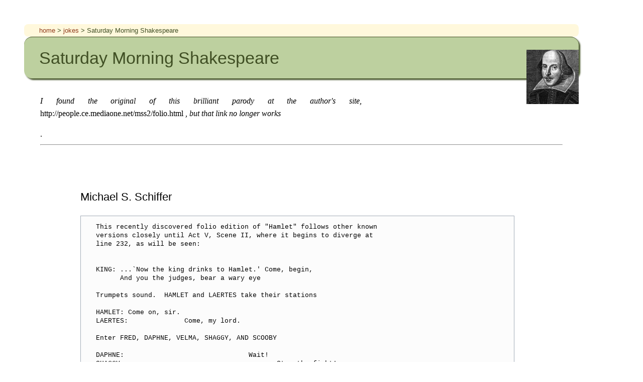

--- FILE ---
content_type: text/html
request_url: https://www-users.york.ac.uk/~ss44/joke/scooby.htm
body_size: 2952
content:
<!DOCTYPE HTML PUBLIC "-//W3C//DTD HTML 4.01//EN">
<!DOCTYPE HTML PUBLIC "-//SoftQuad//DTD HoTMetaL PRO 4.0::19970916::extensions to HTML 4.0//EN"
 "hmpro4.dtd">
<html>
 <head>
  <title>
   SS &gt; jokes &gt; Saturday Morning Shakespeare
  </title>
  <style type="text/css">
   @import url(../stepney.css);
  </style>
 </head>
 <body>
  <p class="breadcrumb">
   <a href="../index.htm">
    home
   </a>
   &gt;
   <a href="index.htm">
    jokes
   </a>
   &gt;  Saturday Morning Shakespeare
   <div class="ho-ext">
    <div class="ho-inner">
     <img align="RIGHT" alt="[Will]" height="108" src="shakes.gif" title="[Will]" width="104">
      <h1>
       Saturday Morning Shakespeare
      </h1>
     </img>
    </div>
   </div>
   <p>
    <i>
     I found the original of this brilliant parody 
       at  the author's site,
    </i>
    http://people.ce.mediaone.net/mss2/folio.html
    <i>
     ,
	 but that link no longer works
    </i>
   </p>
  </p>
 </body>
</html>
.
<hr>
 <p>
  <br clear="all">
  </br>
 </p>
 <div class="display-centre" style="text-align: justify">
  <h3>
   Michael S. Schiffer
  </h3>
  <pre>
This recently discovered folio edition of "Hamlet" follows other known
versions closely until Act V, Scene II, where it begins to diverge at
line 232, as will be seen:


KING: ...`Now the king drinks to Hamlet.' Come, begin,
      And you the judges, bear a wary eye

Trumpets sound.  HAMLET and LAERTES take their stations

HAMLET: Come on, sir.
LAERTES:              Come, my lord.

Enter FRED, DAPHNE, VELMA, SHAGGY, AND SCOOBY

DAPHNE:                               Wait!
SHAGGY:                                      Stop the fight!

HAMLET and LAERTES put up their foils

KING: I like this not.  Say wherefore you do speak?

FRED: Good lord, I pray thee, let thy anger wait.
      For we, in seeking clues, have found the truth
      Behind the strange events of latter days.

VELMA: The first clue came from Elsinore's high walls,
       Where, so said Hamlet, Hamlet's ghost did walk.
       Yet though the elder Hamlet met his death,
       And perforce hath been buried in the ground,
       'Tis yet true one would not expect a ghost
       To carry mud upon his spectral boots.
       Yet mud didst Shaggy and his faithful hound
       Espy, with footprints leading to a drop.
       This might, at first, indeed bespeak a ghost...
       Until, when I did seek for other answers,
       I found a great, wide cloth of deepest black
       Discarded in the moat of Elsinore.
       'Tis clear, the "ghost" used this to slow his fall
       While darkness rendered him invisible.

FRED: The second clue we found, my lord, was this.

KING: It seems to me a portrait of my brother
      In staine'd glass, that sunlight may shine through.

FRED: But see, my lord, when placed before a lantern--

KING: My brother's ghost!

HAMLET:                    My father!

VELMA:                                 Nay, his image.

FRED: In sooth, that image caught the Prince's eye
      When he went to confront his lady mother.
      Nor did his sword pierce poor Polonius.
      For Hamlet's blade did mark the castle wall
      Behind the rent made in the tapestry.
      Polonius was murdered by another.
      The knife which killed him entered from behind.

LAERTES: But who?

FRED:              Indeed my lords, that you shall see.

HAMLET: And if this ghost was naught but light and air,
        Then what of that which I did touch and speak to?

The GHOST enters.

GHOST: Indeed, my son.

SHAGGY:                 Zoinks!

DAPHNE:                          Jenkies!

GHOST:                                     Mark them not.
       Thou hast neglected duty far too long.
       Shall this, my murderer, live on unharmed?
       Must I remain forever unavenged?

SCOOBY and SHAGGY run away from the GHOST.  SCOOBY, looking backward,
runs into a tapestry, tearing it down.  As a result, tapestries around
the walls collapse, one surrounding the GHOST.

GHOST: What?

FRED:        Good Osric, pray restrain that "ghost",
      That we may reach the bottom of the matter.
      Now let us see who truly walked tonight.

FRED removes the helm and the disguise from the GHOST'S face.

ALL: Tis Fortinbras!

FRED:                 The valiant prince of Norway!

FORTINBRAS: Indeed it is, and curses on you all!
            This Hamlet's father brought my own to death,
            And cost me all my rightful heritage.
            And so I killed this king, and hoped his son
            Would prove no obstacle to Norway's crown.
            Then Claudius bethought himself the killer
            (As if one might be poisoned through the ear!)
            The brother, not the son, took Denmark's throne,
            And held to Norway with a tighter grip.
            I swore an end to Denmark's royal house.
            I spoke to Hamlet of his uncle's crimes.
            Then killed Polonius to spark Laertes.
            This day, with poison's aid, all might have died,
            And Denmark might have come to me as well
            As my beloved Norway and revenge.
            My scheme blinded them all, as if by fog
            But for these medd'ling kids and this their dog.

KING: The villain stands confessed.  Now let us go.
      For much remains to us to be discussed.
      And suitable reward must needs be found
      For these, our young detectives and their hound.

Exeunt omnes.
</pre>
  <p>
   <img align="RIGHT" alt="[Scooby]" height="279" src="scooby.gif" title="[Scooby]" width="221">
   </img>
  </p>
  <blockquote>
   <b>
    <font size="-1">
     Copyright 1993, Michael S. Schiffer. All
      rights are reserved to the author.
     <br>
      To request permission to publish this in another forum,
      electronically or on paper, please contact the author at
     </br>
    </font>
   </b>
   <tt>
    <i>
     <a href="mailto:mss2@mediaone.net">
      mss2@mediaone.net
     </a>
    </i>
   </tt>
   .
  </blockquote>
 </div>
 <p>
  Read the
  <span class="link-ext">
   <a href="http://the-tech.mit.edu/Shakespeare/Tragedy/hamlet/hamlet.5.2.html">
    original
        version
   </a>
  </span>
  of Act V, Scene 2 of
  <i>
   Hamlet.
  </i>
 </p>
 <p>
  Go to the
  <span class="link-ext">
   <a href="http://the-tech.mit.edu/Shakespeare/works.html">
    Shakespeare
        Home Page.
   </a>
  </span>
 </p>
 <p>
  Go to
  <span class="link-ext">
   <a href="http://people.ce.mediaone.net/mss2/index.html">
    Mike
        Schiffer's home page
   </a>
  </span>
  .
 </p>
</hr>
<hr>
 <p>
 </p>
</hr>


--- FILE ---
content_type: text/css
request_url: https://www-users.york.ac.uk/~ss44/stepney.css
body_size: 1881
content:
/* SS main CSS file */

/* colours:

#404F24  	dark green  
#BDD09F     green
#E8F0D8     pale green
  
#8F3B1B     reddish brown
#B99C6B     tan
#FFF8DC     cornsilk

#4E6172     steel
#A3ADB8     silver 
#FCFCFC     pale grey 
*/

/* font ------------------------------------------------------- */ 
/* sans-serif */
h1, h2, h3, h4, .breadcrumb, .quotation-mini, .quotation-text, .banner-sub-play, .banner-box, .banner-boxr
{ font-family: "Candara","Lucida Sans Unicode",Helvetica,sans-serif; }

/* serif */
body, p, dd, ul, ol, td .index
{ font-family: Georgia,"Garamond","Palatino","Times New Roman",times,serif; }

/* background-colour ----------------------------------------- */ 
.ho-work, .ho-play, .ho-ext
{ background-color: #BDD09F; } /* green */

.banner-work, .banner-sub-work, .banner-main-play, .banner-sub-play, .banner-box, .banner-boxr, .display-quot
{ background-color: #E8F0D8; } /* pale green */

.breadcrumb, .quotation, .quotation-box, .quotation-attrib, .quotation-translation, .quotation-margin, .quotation-leftcol, .quotation-rightcol
{ background-color: #FFF8DC; } /* cornsilk */

a:hover, pre
{ background-color: #FCFCFC; } /* pale grey */

/* (font) colour -------------------------------------------- */
body, pre, a[name]
{ color: black; } 

.breadcrumb, .quotation-mini, .banner-work, .banner-sub-work, .banner-main-play, .banner-sub-play, .banner-box, .banner-boxr, .display-quot
{ color: #404F24; } /* dark green */

.ho-work, .ho-play, .ho-ext
{ color: #404F24; } /* reddish brown */

a
{ color: #8F3B1B; } /* reddish brown */

a:hover, a:active
{ color: #404F24; } /* dark green */

/* box-shadow ----------------------------------------------- */
.banner-main-play, .banner-sub-play, .banner-box, .banner-boxr
{ box-shadow: 3px 3px 3px #BDD09F; } /* green */

.quotation, .quotation-box, .quotation-attrib, .quotation-translation, .quotation-margin, .quotation-leftcol, .quotation-rightcol
{ box-shadow: 3px 3px 3px #B99C6B; } /* tan */

.banner 
{ box-shadow: 4px 4px 4px #404F24; } /* dark green */

.ho-work, .ho-play, .ho-ext
{ box-shadow: 3px 3px 3px #404F24; } /* dark green */

.breadcrumb, .ho-work, .ho-play, .ho-ext, .banner-main-play, .banner-sub-play
{ margin-left: -32px;
  margin-right: -32px;
  } 

/* box borders ---------------------------------------------- */
.quotation-sep, .quotation-translation
{ border-top: 1px #B99C6B dashed; }  /* tan */

.quotation, .quotation-box, .quotation-margin, .quotation-leftcol, .quotation-rightcol
{ border-top: 1px #B99C6B solid; }  /* tan */

.ho-work, .ho-play, .ho-ext
{ border-top: 1px #404F24 solid; } /* dark green */

/* text-align ---------------------------------------------- */

body, blockquote
{ text-align: justify; }  

h1, h2, h3, h4, td 
{ text-align: left; }

/* max width ----------------------------------------------- */
p , .quotation
{ max-width: 40em; }  /* about "2 alphabets" wide, for ease of reading */

blockquote, dd, dt, ul, ol 
{ max-width: 36em; }  /* 4em less than P, for indenting */

.breadcrumb, .banner-sub-play, .index
{ max-width: 100%; }  
/* ============================================================= */
body {  
  background: white;
  margin: 2em 2em 3em 2em;
  padding: 1em 3em 3em 3em;
  max-width: 65em; 
  min-width: 46em; 
  font-size: 100%;   
  line-height: 1.6em;

  /*border: 1px #E8F0D8 solid; 
  border-radius: 6px;
  box-shadow: 0em 0em 4em 1em #E8F0D8;*/
  }


h1, h2, h3, h4 {
  font-weight: normal;
}

h1 {
  font-size: 2.1em;
  line-height: 1em;
}

h2 {
  font-size: 1.8em;
  line-height: 1.3em;
}

h3 {
  font-size: 1.4em;
  line-height: 1.3em;
}

h4 {
  font-size: 1.1em;
  line-height: 1.25em;
}

ul,ol {
  line-height: 1.6em;
}

dt {
  line-height: 1.8em;
}

pre {  /* same as Ephemeral site */
  font-size: 0.8em;
  display: block;
  font-family: "Courier New";
  white-space: pre;
  overflow: auto;
  line-height: 1.4;
  border: 1px solid #A3ADB8;
  padding: 1em 1em 1em 30px;
}

/*----------------------------------*/

DIV.clear {
  clear: both;
}

.breadcrumb {
  padding: 0px 40px 0px 30px;
  font-size: 80%; 
  margin-bottom: 0;
  margin-top: 0;
  border-radius: 8px;
}

.display-left {
  margin: 5px 8em 5px 0;
}

.display-right {
  margin: 5px 0 5px 8em;
}

.display-centre {
  margin: 5px 6em 5px 5em;
}

.display-quot {		/* internal quotation, use with quotation-mini */
  margin: 0 3em 0 2em; 
  border-left: 5px #BDD09F solid; 
  padding: 1em 2em 1em 2em;
  line-height: 1.4em;
}


.quotation-mini {
  font-size: 0.85em;
  line-height: 1.5em;
}

.mini {
  font-weight: normal; 
  font-size: 0.85em;
}


/*----------------------------------*/

.link-ext {
  font-style: normal;
  font-variant: small-caps;
}

a {
    text-decoration:none
}

a:hover{
    text-decoration: underline;
}

a:active{
    background-color: #FFF;
}

a[href^="http"] {
  font-family: Helvetica,sans-serif;
  font-style: italic;
}


/*----------------------------------*/

.pic-left {	
  border-top: 4px white solid;
  border-right: 0.5em white solid;
  border-bottom: 2px white solid;
  margin-right: 1em;
}

.pic-right {	
  border-top: 4px white solid;
  border-bottom: 2px white solid;
  border-left: 0.5em white solid;
  margin-left: 1em;
}

/*----------------------------------*/
/* quotation page */

.quotation-box, .quotation-attrib, .quotation-translation
{		
  padding: 1em 2em 1em 2em;
  border-radius: 10px;
}

/*----------------------------------*/
/* external quotation */

.quotation, .quotation-margin, .quotation-leftcol, .quotation-rightcol
{		
  font-size: 0.91em;
  line-height: 1.4em;
  border-radius: 8px;
}

.quotation, .quotation-leftcol, .quotation-rightcol {		
  padding: 0.5em 1.5em 0.3em 1.5em;
  text-align: justify;
 }

.quotation-margin {		/* narrow quotation -- smaller margins, not justified */		
  padding: 0.3em 0.7em 0.2em 0.8em;
}

.quotation-leftcol {
  float: left;
  width: 44%;
}

.quotation-rightcol {
  float: right;
  width: 44%;
}

.quotation-text {
  text-align: left;
}

.quotation-trans {	/* translation of foreign quotation */
  font-style: italic;
  padding-left: 2em;
}

.quotation-source {
  margin-top: 2px;
  text-align: right;
}

/*-------------------------------*/

.ho-work, .ho-play, .ho-ext {	
  padding: 2px 0 2px 30px;
  margin-bottom: 2em;  
  border-radius: 16px;
}

.banner-work {	
  margin-top: 0;
  border-top: 1px #BDD09F solid;
  padding: 15px 30px 15px 30px;
}

.banner-sub-work {	
  padding: 10px 0 10px 30px;
}

.banner-main-play {	
  margin-top: 0;
  border-top: 1px #BDD09F solid;
  padding: 15px 30px 15px 30px;
  border-radius: 8px;
}

.banner-sub-play {	
  border-top: 1px #BDD09F ;
  border-bottom: 1px #BDD09F ;
  padding: 10px 30px 10px 30px;
  font-size: 1.3em;
  line-height: 1.4em;
  font-weight: normal;
  border-radius: 8px;
}

.banner-box, .banner-boxr {
  width: 40%;  
  padding: 16px 30px 16px 30px;
  font-size: 1.3em;
  line-height: 1.4em;
  font-weight: normal;
  border-radius: 8px;
}
.banner-box {
  float: left;
}

.banner-boxr {
  float: right;
}
